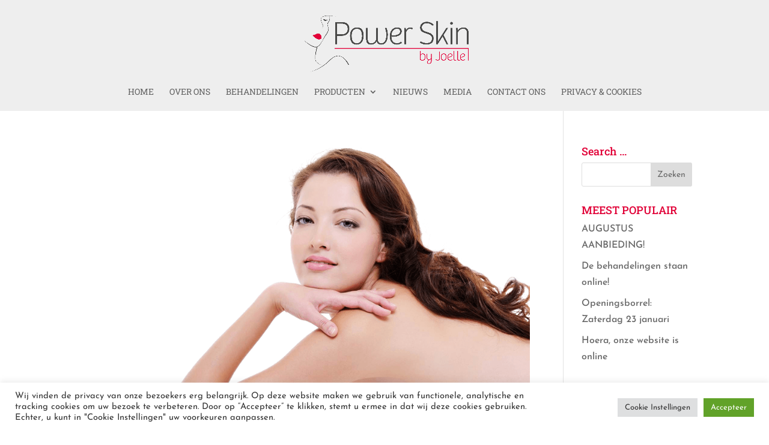

--- FILE ---
content_type: text/css
request_url: https://www.powerskinbyjoelle.nl/wp-content/themes/child-theme-divi-for-powerskin-test/style.css
body_size: 49
content:
/*
Theme Name: Child Theme Divi for Powerskin TEST
Version: 1.0
Description: A child theme of Divi
Author: Ed
Template: Divi
*/

@import url("../Divi/style.css");
